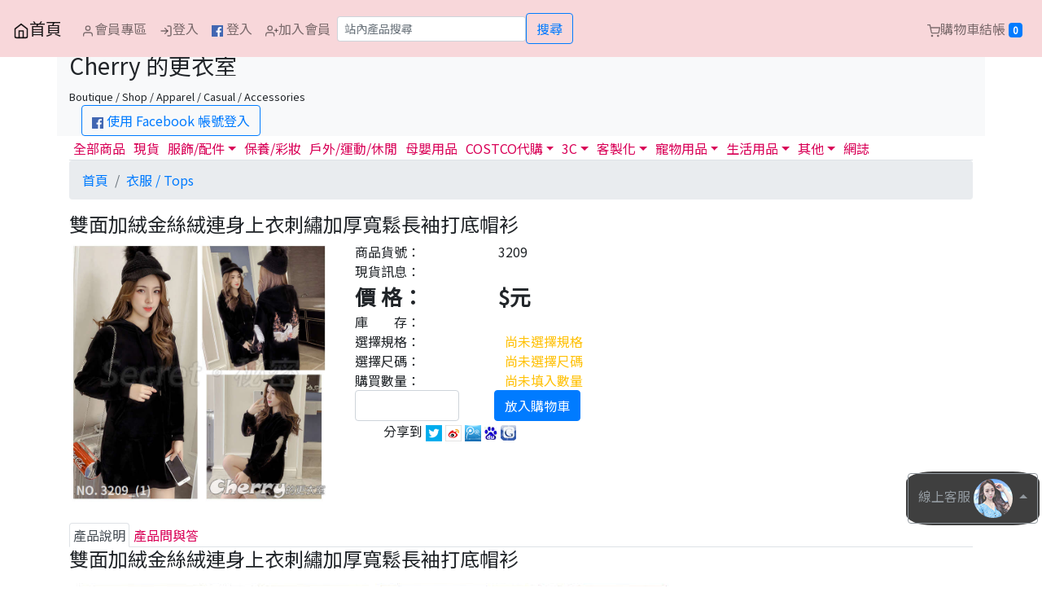

--- FILE ---
content_type: text/html; charset=UTF-8
request_url: https://www.cherrytw.com/ProductDetail.php?id=4732
body_size: 12626
content:
<!DOCTYPE html>
<html lang="zh-TW">
<head>
<meta charset="utf-8" />
<meta http-equiv="X-UA-Compatible" content="IE=edge">
<meta name="viewport" content="width=device-width, initial-scale=1">
<title>雙面加絨金絲絨連身上衣刺繡加厚寬鬆長袖打底帽衫-Cherry 的更衣室</title>
<meta property="og:title" content="雙面加絨金絲絨連身上衣刺繡加厚寬鬆長袖打底帽衫" />
<meta property="og:url" content="https://www.cherrytw.com/ProductDetail.php?id=4732" />
<meta property="og:type" content="article" />
<meta property="og:description" content="產品貨號：3209，產品詳情請看官網，有更詳細介紹。" />
<meta property="og:image" content="http://img.maxxi.org/www.mishacollection.com//3209_(1).jpg" />
<meta property="og:image" content="http://img.maxxi.org/www.mishacollection.com//3209_(2).jpg" />
<meta property="og:image" content="http://img.maxxi.org/www.mishacollection.com//3209_(3).jpg" />
<meta property="og:image" content="http://img.maxxi.org/www.mishacollection.com//3209_(4).jpg" />
<meta property="og:image" content="http://img.maxxi.org/www.mishacollection.com//3209_(1).jpg" />
<meta property="og:image:width" content="750" />
<meta property="og:image:height" content="750" />
<meta property="og:site_name" content="Cherry 的更衣室" />
<meta property="fb:app_id" content="375535645812115" />
﻿<meta name='KEYWORDS' content='雙面加絨金絲絨連身上衣刺繡加厚寬鬆長袖打底帽衫'>
<meta name='DESCRIPTION' content='雙面加絨金絲絨連身上衣刺繡加厚寬鬆長袖打底帽衫'>
<meta name='generator' content='blogger'>
<meta name='RESOURCE-TYPE' content='DOCUMENT'>
<meta name='ROBOTS' content='INDEX, FOLLOW'>
<meta name='ROBOTS' content='ALL'>
<meta name='WEBCRAWLERS' content='ALL'>
<meta name='SPIDERS' content='ALL'>
<META HTTP-EQUIV='Pragma' content='no-cache'>
<META HTTP-EQUIV='Cache-Control' content='no-cache, must-revalidate'>
<META HTTP-EQUIV='EXPIRES' content='7'>
<meta name='REVISIT-AFTER' content='3 DAYS'>
<meta name='RATING' content='GENERAL'>
<script src="https://code.jquery.com/jquery-latest.js"></script>
<script src="https://www.cherrytw.com/jquery-ui/ui.js"></script>
<script src="https://maxxi.org/js/pagination.js"></script><!-- 載入分頁 -->
<script src="https://maxxi.org/js/carousel.js"></script><!-- 載入輪播 -->
<script src="https://maxxi.org/js/urlParam.js"></script>
<script src="https://www.cherrytw.com/jquery-ui/jquery.lazyload.min.js"></script>
<!-- bootstrap begin -->
<link rel="stylesheet" href="https://stackpath.bootstrapcdn.com/bootstrap/4.3.1/css/bootstrap.min.css" integrity="sha384-ggOyR0iXCbMQv3Xipma34MD+dH/1fQ784/j6cY/iJTQUOhcWr7x9JvoRxT2MZw1T" crossorigin="anonymous">
<script src="https://cdnjs.cloudflare.com/ajax/libs/popper.js/1.14.7/umd/popper.min.js" integrity="sha384-UO2eT0CpHqdSJQ6hJty5KVphtPhzWj9WO1clHTMGa3JDZwrnQq4sF86dIHNDz0W1" crossorigin="anonymous"></script>
<script src="https://stackpath.bootstrapcdn.com/bootstrap/4.3.1/js/bootstrap.min.js" integrity="sha384-JjSmVgyd0p3pXB1rRibZUAYoIIy6OrQ6VrjIEaFf/nJGzIxFDsf4x0xIM+B07jRM" crossorigin="anonymous"></script>
<!-- bootstrap end -->
<link href="https://fonts.googleapis.com/css?family=Noto+Sans+TC" rel="stylesheet">
<link href="/theme/www.cherrytw.com/theme.css" rel="stylesheet">
<!-- Google Tag Manager -->
<script>(function(w,d,s,l,i){w[l]=w[l]||[];w[l].push({'gtm.start':
new Date().getTime(),event:'gtm.js'});var f=d.getElementsByTagName(s)[0],
j=d.createElement(s),dl=l!='dataLayer'?'&l='+l:'';j.async=true;j.src=
'https://www.googletagmanager.com/gtm.js?id='+i+dl;f.parentNode.insertBefore(j,f);
})(window,document,'script','dataLayer','GTM-KXLJNLC');</script>
<!-- End Google Tag Manager -->
<script>
$(function() {
	$("img.lazy").lazyload();
	$("#gotop").bind("click",function() {
		$('html, body').animate({scrollTop: 0}, 50);
	});
	$(window).scroll(function() {
		if ( 
			$(this).scrollTop() > 300){$('#gotop').fadeIn("fast");
		} else {
			$("#gotop").stop().fadeOut("fast");
		}
	});
});
</script>
<meta name="google-site-verification" content="Yb4zBCm-EOxU6tD2_J1RhXPLUW8A463NMdvkFzkPf2o" />
<style>
#quantity{
	width: 8em;
}
</style>
<script>
// Model Spec begin 
$(document).ready(function(){
	$("#warning_q").hide();
	$("#warning_model").hide();
	$("#warning_spec").hide();
		modelArr = ["M","L","XL"]; // 規格 Array格式
		specArr = []; // 尺碼 Array格式
		ModelSpecfp = {"ModelSpec:Price:M":"650","ModelSpec:Amount:M":"-1","ModelSpec:Price:L":"650","ModelSpec:Amount:L":"-1","ModelSpec:Price:XL":"650","ModelSpec:Amount:XL":"-1"}; // 規格尺碼資訊 JSON 格式
	
	priceArr=[];
	priceMax="";
	priceMin="";
	
	if( modelArr.length>0 ){
		var mc = "<span id='model' class='ms_skin ms_model_btn'>";
		for(k in modelArr){
			mc += "<li class='btn btn-danger' id='"+modelArr[k]+"' data-value='"+modelArr[k]+"' "+ ( (specArr.length>0)?"": (( ModelSpecfp["ModelSpec:Amount:"+modelArr[k]] == "0" )? "disabled" : ModelSpecfp["ModelSpec:Amount:"+modelArr[k]]) ) +">"+modelArr[k]+"</li>";
			priceArr.push( ModelSpecfp["ModelSpec:Price:"+modelArr[k]] );
		}
		mc += "</span>";
		$("#modelSpec_model").html( mc );
	}else{
		$('#ms_Model').hide();
	}
	
	if( specArr.length > 0 ){
		sc = "<span id='spec' class='ms_skin ms_spec_btn'>";
		for(k in specArr){
			sc += "<li class='btn btn-danger' id='"+specArr[k]+"' data-value='"+specArr[k]+"'>"+specArr[k]+"</li>";
		}
		sc += "</span>";
		$("#modelSpec_spec").html( sc );
	}else{
		$('#ms_Spec').hide();
	}
	
	info();
	price_range();
	
	$(".ms_model_btn li").on("click",function(){
		if($(this).hasClass("ms_model_btn_select")){
			$(this).removeClass("ms_model_btn_select");
		}else{
			if( !$(this).attr('disabled') ){
				$(".ms_model_btn li").removeClass("ms_model_btn_select");
				$(this).addClass("ms_model_btn_select");
			}
			$(".warning_extra").hide();
		}
		price_amount_update();
	});	
	$(".ms_spec_btn li").on("click",function(){
		if($(this).hasClass("ms_spec_btn_select")){
			$(this).removeClass("ms_spec_btn_select");
		}else{
			if( !$(this).attr('disabled') ){
				$(".ms_spec_btn li").removeClass("ms_spec_btn_select");
				$(this).addClass("ms_spec_btn_select");
			}
			$(".warning_specs").hide();
		}
		price_amount_update();
	});
	
});
function price_amount_update(){
	var ao="";
	if($(".ms_model_btn_select").attr("data-value")){ // A 若有選規格
		$("#ms_price").html( ModelSpecfp["ModelSpec:Price:"+$(".ms_model_btn_select").attr("data-value")] );

		if( specArr.length > 0 ){ // B 若有尺碼
			for(k in specArr){
				if( ModelSpecfp["ModelSpec:Amount:"+$(".ms_model_btn_select").attr("data-value")+":"+specArr[k]] == "0" ){
					$("#"+specArr[k]+"").removeClass("ms_spec_btn_select");
					$("#"+specArr[k]+"").attr('disabled', true);
				}else{
					$("#"+specArr[k]+"").attr('disabled', false);
				}
			}
			if($(".ms_spec_btn_select").attr("data-value")){
				for(k in modelArr){
					$("#"+modelArr[k]+"").attr('disabled', false);
					if($(".ms_spec_btn_select").attr("data-value")){
						if( ModelSpecfp["ModelSpec:Amount:"+modelArr[k]+":"+$(".ms_spec_btn_select").attr("data-value")] == "0" ){
							$("#"+modelArr[k]+"").removeClass("ms_spec_btn_select");
							$("#"+modelArr[k]+"").attr('disabled', true);
						}
					}
				}
				switch( ModelSpecfp["ModelSpec:Amount:"+$(".ms_model_btn_select").attr("data-value")+":"+$(".ms_spec_btn_select").attr("data-value")] ){
					case '-1':
						ao = "本產品為預購商品，匯款確認後１４至２１個工作天（不包含例假日）出貨。";
					break;
					case '0':
						ao="test 1";
					break;
					default:
						ao = "庫存"+ModelSpecfp["ModelSpec:Amount:"+$(".ms_model_btn_select").attr("data-value")+":"+$(".ms_spec_btn_select").attr("data-value")]+"組";
				}
			}
		}else{ // B 若沒尺碼
			ao = ModelSpecfp["ModelSpec:Amount:"+$(".ms_model_btn_select").attr("data-value")]
			
			if($(".ms_model_btn_select").attr("data-value")){
				switch( ModelSpecfp["ModelSpec:Amount:"+$(".ms_model_btn_select").attr("data-value")] ){
					case '-1':
						ao = "本產品為預購商品，匯款確認後１４至２１個工作天（不包含例假日）出貨。";
					break;
					case '0':
						
					break;
					default:
						ao = "庫存"+ModelSpecfp["ModelSpec:Amount:"+$(".ms_model_btn_select").attr("data-value")]+"組";
				}
			}
		}
	}else{ // A 若沒選規格
		price_range();
		
		for(k in specArr){
			$("#"+specArr[k]+"").attr('disabled', false);
		}
		
		if(specArr.length>0){ // C 若有尺碼
			for(k in modelArr){
				$("#"+modelArr[k]+"").attr('disabled', false);
				if($(".ms_spec_btn_select").attr("data-value")){
					if( ModelSpecfp["ModelSpec:Amount:"+modelArr[k]+":"+$(".ms_spec_btn_select").attr("data-value")] == "0" ){
						$("#"+modelArr[k]+"").removeClass("ms_spec_btn_select");
						$("#"+modelArr[k]+"").attr('disabled', true);
					}
				}
			}
		}
	}
	$("#ms_amount").html( ao );
}
function price_range(){
	if( modelArr.length > 0 ){
		priceMax = Math.max(...priceArr);
		priceMin = Math.min(...priceArr);
		$("#ms_price").html( ((priceMax == priceMin )? priceMax : priceMin+"~"+priceMax ) );
	}else{
		$("#ms_price").html( 650 );

		sw = "-1";
		switch( sw ){
			case '-1':
				ao = "本產品為預購商品，匯款確認後七至十個工作天（不包含例假日）出貨。";
			break;
			case '0':

			break;
			default:
				ao = "庫存"+-1+"組";
		}
		$("#ms_amount").html( ao );
	}
}
function info(){ // 產品現貨訊息
	var ao="";

	if( specArr.length > 0 ){ // B 若有尺碼
		for(km in modelArr){
			for(ks in specArr){
				if( ModelSpecfp["ModelSpec:Amount:"+modelArr[km]+":"+specArr[ks]] >0){
					ao += modelArr[km]+" - "+specArr[ks]+" : "+ModelSpecfp["ModelSpec:Amount:"+modelArr[km]+":"+specArr[ks]]+"組 / ";
				}
			}
		}
	}else{ // B 若沒尺碼
		for(km in modelArr){
			if( ModelSpecfp["ModelSpec:Amount:"+modelArr[km]] >0){
				ao += modelArr[km]+" : "+ModelSpecfp["ModelSpec:Amount:"+modelArr[km]]+"組 / ";
			}
		}
	}

	$("#ms_info").html( ao );
}
// Model Spec Finish
</script>
</head>
<body>
<!-- Header Start //-->
<!-- Navbar -->
<nav class="navbar fixed-top navbar-expand-md navbar-light alert-danger">
		<button class="navbar-toggler" type="button" data-toggle="collapse" data-target="#navbarSupportedContent" aria-controls="navbarSupportedContent" aria-expanded="false" aria-label="Toggle navigation">
	<span class="navbar-toggler-icon"></span>
	</button>
	<div class="collapse navbar-collapse" id="navbarSupportedContent">
		<a class="navbar-brand" href="/" title='首頁'><svg xmlns="http://www.w3.org/2000/svg" width="20" height="20" viewBox="0 0 24 24" fill="none" stroke="currentColor" stroke-width="2" stroke-linecap="round" stroke-linejoin="round" class="feather feather-home">><title>首頁</title><path d="M3 9l9-7 9 7v11a2 2 0 0 1-2 2H5a2 2 0 0 1-2-2z"></path><polyline points="9 22 9 12 15 12 15 22"></polyline></svg>首頁</a>
		<ul class="navbar-nav mr-auto">
			<li class='nav-item'><a class='nav-link ' href='#login_form' id='Member' data-toggle='modal' data-ref='https://www.cherrytw.com/member.php?a=memberOrder'><svg xmlns='http://www.w3.org/2000/svg' width='16' height='16' viewBox='0 0 24 24' fill='none' stroke='currentColor' stroke-width='2' stroke-linecap='round' stroke-linejoin='round' class='feather feather-user'><path d='M20 21v-2a4 4 0 0 0-4-4H8a4 4 0 0 0-4 4v2'></path><circle cx='12' cy='7' r='4'></circle></svg>會員專區</a></li>
				<li class='nav-item'><a class='nav-link ' href="#login_form" data-toggle='modal' data-target="#login_form"><svg xmlns="http://www.w3.org/2000/svg" width="16" height="16" viewBox="0 0 24 24" fill="none" stroke="currentColor" stroke-width="2" stroke-linecap="round" stroke-linejoin="round" class="feather feather-log-in"><path d="M15 3h4a2 2 0 0 1 2 2v14a2 2 0 0 1-2 2h-4"></path><polyline points="10 17 15 12 10 7"></polyline><line x1="15" y1="12" x2="3" y2="12"></line></svg>登入</a></li>
			<!--// FB登入開始 //-->
			<li class='nav-item'><a class='nav-link' href="https://www.facebook.com/v8.0/dialog/oauth?client_id=148811838900893&redirect_uri=https://www.cherrytw.com/fb_callback.php&state=%2FProductDetail.php%3Fid%3D4732&scope=email"><img height='14px' weight='14px' src='https://img.maxxi.org/logo_fb.png'></img> 登入</a></li>
			<!--// FB登入結束 //-->

			<li class='nav-item'><a class='nav-link ' href="https://www.cherrytw.com/MemberJoin.php"><svg xmlns="http://www.w3.org/2000/svg" width="16" height="16" viewBox="0 0 24 24" fill="none" stroke="currentColor" stroke-width="2" stroke-linecap="round" stroke-linejoin="round" class="feather feather-user-plus"><path d="M16 21v-2a4 4 0 0 0-4-4H5a4 4 0 0 0-4 4v2"></path><circle cx="8.5" cy="7" r="4"></circle><line x1="20" y1="8" x2="20" y2="14"></line><line x1="23" y1="11" x2="17" y2="11"></line></svg>加入會員</a></li>
				<form class="form-inline" method="get" action="search.php" role="search">
				<input name="s" type="text" class="form-control form-control-sm" placeholder="站內產品搜尋" required>
				<button class='btn btn-outline-primary' type='submit'>搜尋</button>
				<div id='searchError' style='display:none;'>無搜尋內容</div>
			</form>	
		</ul>
	</div>
	<ul class="nav navbar-nav pull-right" title=''>
				<li class='nav-item'><a class='nav-link ' id='tierCart' href='#login_form' data-toggle='modal' data-ref='https://www.cherrytw.com/Cart.php'><svg xmlns="http://www.w3.org/2000/svg" width="16" height="16" viewBox="0 0 24 24" fill="none" stroke="currentColor" stroke-width="2" stroke-linecap="round" stroke-linejoin="round" class="feather feather-shopping-cart"><circle cx="9" cy="21" r="1"></circle><circle cx="20" cy="21" r="1"></circle><path d="M1 1h4l2.68 13.39a2 2 0 0 0 2 1.61h9.72a2 2 0 0 0 2-1.61L23 6H6"></path></svg>購物車結帳 <span class="badge badge-primary" id='badgeCart'>0</span></a></li>
	</ul>
</nav>
<!-- header -->
<div class="container bg-light print">
	<p>&nbsp;</p>
	<h3>Cherry 的更衣室</h3><small>Boutique / Shop / Apparel / Casual / Accessories</small>
	<div class='col text-left'>
		<!--// FB登入開始 //-->
		<a class='btn btn-outline-primary' href="https://www.facebook.com/v8.0/dialog/oauth?client_id=148811838900893&redirect_uri=https://www.cherrytw.com/fb_callback.php&state=%2FProductDetail.php%3Fid%3D4732&scope=email"><img height='14px' weight='14px' src='https://img.maxxi.org/logo_fb.png'></img> 使用 Facebook 帳號登入</a>
		<!--// FB登入結束 //-->
	</div>
</div>
<div class="btn-group dropup" id="fixed-message">
	<button type="button" class="btn btn-outline-secondary dropdown-toggle" data-toggle="dropdown" aria-haspopup="true" aria-expanded="false" >
		線上客服 <img src="https://img.maxxi.org/service.png" class='rounded-circle'>
		<!-- <svg xmlns="http://www.w3.org/2000/svg" height="24" viewBox="0 0 24 24" width="24"><path d="M20 2H4c-1.1 0-1.99.9-1.99 2L2 22l4-4h14c1.1 0 2-.9 2-2V4c0-1.1-.9-2-2-2zM6 9h12v2H6V9zm8 5H6v-2h8v2zm4-6H6V6h12v2z"/><path d="M0 0h24v24H0z" fill="none"/></svg> -->
	</button>
	<div class="dropdown-menu">
	<a class="dropdown-item" href="http://m.me/cherry19940314" target="_blank">臉書客服</a>
	<a class="dropdown-item" href="https://t.me/GoodLuckInc" target="_blank">Telegram</a>
	</div>
</div>
<div id="gotop"><svg xmlns="http://www.w3.org/2000/svg" width="32" height="32" viewBox="0 0 24 24" fill="none" stroke="currentColor" stroke-width="5" stroke-linecap="round" stroke-linejoin="round" class="feather feather-chevron-up"><polyline points="18 15 12 9 6 15"></polyline></svg></div>
<script type="text/javascript">
$(function() {
	$("#login_form").bind("submit", function() {
		$.ajax({
			type	: "POST",
			cache	: false,
			url		: "/check.php",
			dataType: 'json',
			data	: $(this).serializeArray(),
			error: function(xhr){alert("Error:"+xhr.status+" "+xhr.responseText);},
			success: function(r) {
				if(r.isOk == "true"){
					window.location = r.ref;
				}else{
					alert(r.msg);
				}
			}
		});
		return false;
	});

	$("#login_form #submit_fb").bind("click", function() {
		$.ajax({
			type	: "POST",
			cache	: false,
			url		: "/fb_callback.php",
			dataType: 'json',
			data	: [],
			error: function(xhr){alert("Error:"+xhr.status+" "+xhr.responseText);},
			success: function(r) {
				if(r.isOk == "true"){
					window.location = r.ref;
				}else{
					alert(r.msg);
				}
			}
		});
		return false;
	});
	
	$('#login_form').on('show.bs.modal', function (event) {
		var button = $(event.relatedTarget);
		var recipient = button.data('ref');
		var modal = $(this)
		modal.find('.modal-body .ref').val(recipient);
	});
});
</script>
<form id="login_form" class="form-horizontal modal fade" method="post" action="" tabindex="-1" role="dialog" aria-labelledby="myModalLabel" aria-hidden="true">
	<div class="modal-dialog modal-dialog-centered">
		<div class="modal-content">
			<div class="modal-header">
				<h4 class="modal-title" id="myModalLabel">請輸入帳號及密碼</h4>
				<button type="button" class="close" data-dismiss="modal" aria-label="Close"><span aria-hidden="true">&times;</span></button>
			</div>
			<div class="modal-body">
				<p>
				<div class="form-group">
					<label class="control-label col" for="uname">Email 帳號</label>
					<div class="col">
						<input name="uname" type="email" id="uname" class="form-control" placeholder="Email 帳號">
					</div>
				</div>
				<div class="form-group">
					<label class="control-label col" for="pw">密碼</label>
					<div class="col">
						<input name="pw" type="password" id="pw" class="form-control" placeholder="密碼">
					</div>
				</div>
				<!--// FB登入開始 //-->
				<div class="form-group">
					或
					<a class="btn btn-outline-primary" href="https://www.facebook.com/v8.0/dialog/oauth?client_id=148811838900893&redirect_uri=https://www.cherrytw.com/fb_callback.php&state=%2FProductDetail.php%3Fid%3D4732&scope=email" role="button">使用 <img height='16px' weight='16px' src='https://img.maxxi.org/logo_fb.png'></img> FACEBOOK 登入</a>
				</div>
				<!--// FB登入結束 //-->
				<div class="form-group">
					<input name="act" type="hidden" value="check1">
					<input name="s" type="hidden" value="/">
					<input name="ref" class='ref' type="hidden" value="">
				</div>		
				<a href='https://www.cherrytw.com/MemberJoin.php'>加入會員</a>&nbsp;&nbsp;&nbsp;&nbsp;<a href='https://www.cherrytw.com/MemberForget.php'>忘記密碼</a>
				</p>
			</div>
			
			<div class="modal-footer">
				<a href="#" class="btn btn-outline-primary" data-dismiss="modal" aria-hidden="true">取消</a>
				<input class="btn btn-primary" type="submit" name="submit" value="送出">
			</div>
		</div>
	</div>
</form>
<!-- Main Start //-->    
<div class="container">
<ul class="nav nav-tabs">
	<li class="nav-item"><a class="nav-link" href='/'>全部商品</a></li>
	<li class="nav-item"><a class="nav-link" href='/onStock.php'>現貨</a></li>
	<li class="nav-item dropdown">
		<a class="nav-link dropdown-toggle" data-toggle="dropdown" href="#" role="button" aria-expanded="false">服飾/配件</a>
		<div class="dropdown-menu">
			<a class="dropdown-item" href='/Category.php?id=28'>帽子、圍巾 / Heads</a>
			<a class="dropdown-item" href='/Category.php?id=11'>衣服 / Tops</a>
			<a class="dropdown-item" href='/Category.php?id=10'>褲子，連身褲 / Pants</a>
			<a class="dropdown-item" href='/Category.php?id=12'>裙子，連身裙 / Skirts</a>
			<a class="dropdown-item" href='/Category.php?id=20'>外套 / Jacket</a>
			<a class="dropdown-item" href='/Category.php?id=41'>鞋子 / Shoes</a>
			<a class="dropdown-item" href='/Category.php?id=13'>內睡衣，貼身用品 / Underwear</a>
			<a class="dropdown-item" href='/Category.php?id=50'>泳裝，比基尼 / Swimwear</a>
			<a class="dropdown-item" href='/Category.php?id=4'>包包 袋子 箱子 / Bags</a>
			<a class="dropdown-item" href='/Category.php?id=15'>流行配件 隨身小物 / Accessories</a>
			<a class="dropdown-item" href='/Category.php?id=37'>成人情趣 / Sexy</a>
		</div>
	</li>
	<li class="nav-item"><a class="nav-link" href='/Category.php?id=32'>保養/彩妝</a></li>
	<li class="nav-item"><a class="nav-link" href='/Category.php?id=49'>戶外/運動/休閒</a></li>
	<li class="nav-item"><a class="nav-link" href='/Category.php?id=47'>母嬰用品</a></li>
	<li class="nav-item dropdown">
		<a class="nav-link dropdown-toggle" data-toggle="dropdown" href="#" role="button" aria-expanded="false">COSTCO代購</a>
		<div class="dropdown-menu">
			<a class="dropdown-item" href='/Category.php?id=52'>食品</a>
			<a class="dropdown-item" href='/Category.php?id=54'>保健／美容</a>
			<a class="dropdown-item" href='/Category.php?id=53'>家電</a>
		</div>
	</li>
	<li class="nav-item dropdown">
		<a class="nav-link dropdown-toggle" data-toggle="dropdown" href="#" role="button" aria-expanded="false">3C</a>
		<div class="dropdown-menu">
			<a class="dropdown-item" href='/Category.php?id=36'>行動電源</a>
			<a class="dropdown-item" href='/Category.php?id=25'>手機週邊產品</a>
			<a class="dropdown-item" href='/Category.php?id=46'>電腦零配件&週邊</a>
		</div>
	</li>
	<li class="nav-item dropdown">
		<a class="nav-link dropdown-toggle" data-toggle="dropdown" href="#" role="button" aria-expanded="false">客製化</a>
		<div class="dropdown-menu">
			<a class="dropdown-item" href='/Category.php?id=2'>水晶產品</a>
			<a class="dropdown-item" href='/Category.php?id=3'>925銀</a>
			<a class="dropdown-item" href='/Category.php?id=5'>鈦鋼</a>
			<a class="dropdown-item" href='/Category.php?id=29'>馬克杯</a>
			<a class="dropdown-item" href='/Category.php?id=6'>公仔，抱枕</a>
			<a class="dropdown-item" href='/Category.php?id=7'>花束 捧花</a>
			<a class="dropdown-item" href='/Category.php?id=48'>投影產品</a>
		</div>
	</li>
	<li class="nav-item dropdown">
		<a class="nav-link dropdown-toggle" data-toggle="dropdown" href="#" role="button" aria-expanded="false">寵物用品</a>
		<div class="dropdown-menu">
			<a class="dropdown-item" href='/Category.php?id=19'>狗狗服飾</a>
			<a class="dropdown-item" href='/Category.php?id=18'>狗狗玩具</a>
			<a class="dropdown-item" href='/Category.php?id=22'>狗狗用品</a>
		</div>
	</li>
	<li class="nav-item dropdown">
		<a class="nav-link dropdown-toggle" data-toggle="dropdown" href="#" role="button" aria-expanded="false">生活用品</a>
		<div class="dropdown-menu">
			<a class="dropdown-item" href='/Category.php?id=27'>寢具 抱枕 腰靠</a>
			<a class="dropdown-item" href='/Category.php?id=31'>家居飾品</a>
			<a class="dropdown-item" href='/Category.php?id=33'>電視櫃</a>
			<a class="dropdown-item" href='/Category.php?id=43'>LED 燈泡，燈具</a>
			<a class="dropdown-item" href='/Category.php?id=44'>生活雜貨</a>
			<a class="dropdown-item" href='/Category.php?id=8'>開運 旺財禮品</a>
		</div>
	</li>
	<li class="nav-item dropdown">
		<a class="nav-link dropdown-toggle" data-toggle="dropdown" href="#" role="button" aria-expanded="false">其他</a>
		<div class="dropdown-menu">
			<a class="dropdown-item" href='/Category.php?id=38'>防身防暴</a>
			<a class="dropdown-item" href='/Category.php?id=45'>無線電器材</a>
			<a class="dropdown-item" href='/Category.php?id=35'>汽機車用品</a>
			<a class="dropdown-item" href='/Category.php?id=42'>汽車行車記錄器</a>
			<div class="dropdown-divider"></div>
			<a class="dropdown-item" href='/Category.php?id=16'>其他玩意，配件</a>
		</div>
	</li>
	<li class="nav-item"><a class="nav-link" href='/articleCat.php?id=3'>網誌</a></li>
</ul>	<nav aria-label="breadcrumb">
		<ol class='breadcrumb'>
			<li class="breadcrumb-item"><a href='/'>首頁</a></li>
			<li class='breadcrumb-item active'><a href='Category.php?id=11&page=1'>衣服 / Tops</a></li></li>
		</ol>
	</nav>

	<form name="Form1" method="post" action="/ProductDetail.php?id=4732" id="Form1" class='form-inline' role='form'>
	<input name='a' type="hidden" value="Cart">
	<input name='c' type="hidden" value="">
	<input name='t' type="hidden" value="">
	<input name='id' type="hidden" value="4732">
	<h4>雙面加絨金絲絨連身上衣刺繡加厚寬鬆長袖打底帽衫</h4>
	<div class='row'>
		<div class='col-md-4 col-12'><img src='https://img.maxxi.org/www.mishacollection.com//3209_(1).jpg' class="img-fluid rounded"></div>
		<div class='col-md-8 col-12'>
			<div class='row'>
				<div class='col-md-3 col-4'>商品貨號：</div>
				<div class='col-md-9 col-8 left'>3209</div>
			</div>
			<!-- <div class='row'>
				<div class='col-md-3 col-4'>規　　格：</div>
				<div class='col-lg-10 col-md-10 col-sm-8 col-xs-8'>詳見產品說明。</div>
			</div> //-->
			<div class='row'>
				<div class='col-md-3 col-4'>現貨訊息：</div>
				<div class='col-md-9 col-8'><span id='ms_info'></span></div>
			</div>
			<div class='row'>
				<div class='col-md-3 col-4 ms_price'>價 格：</div>
				<div class='col-md-9 col-8 ms_price'>$<span id='ms_price'></span>元</div>
			</div>
			<div class='row'>
				<div class='col-md-3 col-4'>庫　　存：</div>
				<div class='col-md-9 col-8'><span id='ms_amount'></span></div>
			</div>
						<div class='row' id='ms_Model'>
				<div class='col-md-3 col-4'>選擇規格：</div>
				<div class='col-md-9 col-8'><span id='warning_model' class='text-warning'>&nbsp;&nbsp;尚未選擇規格</span></div>
			</div>
			<div class='col'><span id='modelSpec_model'></span></div>
			<div class='row' id='ms_Spec'>
				<div class='col-md-3 col-4'>選擇尺碼：</div>
				<div class='col-md-9 col-8'><span id='warning_spec' class='text-warning'>&nbsp;&nbsp;尚未選擇尺碼</span></div>
			</div>
			<div class='col'><span id='modelSpec_spec'></span></div>
			<div class='row'>
				<div class='col-md-3 col-4'>購買數量：</div>
				<div class='col-md-9 col-8'><span id='warning_q' class='text-warning'>&nbsp;&nbsp;尚未填入數量</span></div>
			</div>
			<div class='form-row'>
				<div class='col-lg-3 col-md-4 col-6'><input name="q" type="number" min="1" id="quantity" class="form-control quantity" /></div>
				<div class='col-lg-9 col-md-8 col-6'>
				<a id='goodsCart' href='#login_form' data-toggle='modal' class='btn btn-primary'>放入購物車</a>				</div>
			</div>
			<!-- 社群 功能 //-->
			<div class='col'>
				<div id="fb-root"></div>
					<script>(function(d, s, id) {
						var js, fjs = d.getElementsByTagName(s)[0];
						if (d.getElementById(id)) return;
						js = d.createElement(s); js.id = id;
						js.src = "//connect.facebook.net/zh_TW/sdk.js#xfbml=1&version=v2.0";
						fjs.parentNode.insertBefore(js, fjs);
					}(document, 'script', 'facebook-jssdk'));</script>
					<div class='fb-like' data-href='http://www.cherrytw.com/ProductDetail.php?id=4732' data-layout='button_count' data-action='like' data-show-faces='true' data-share='true'></div>

					&nbsp;&nbsp;&nbsp;&nbsp;<span class="glyphicon glyphicon-share"></span>分享到
					<a href="javascript:void(window.open('http://twitter.com/home/?status='.concat(encodeURIComponent(document.title)) .concat(' ') .concat(encodeURIComponent(location.href))));"><img src="https://img.maxxi.org/images/push/sbtw.gif" title="twitter" alt="twitter" border="0" /></a>
					<a href="javascript:void(window.open('http://v.t.sina.com.cn/share/share.php?title='.concat(encodeURIComponent(document.title)) .concat('&url=').concat(encodeURIComponent(location.href))));"><img src="https://img.maxxi.org/images/push/sbwb.gif" title="新浪微博" alt="新浪微博" border="0" /></a>
					<a href="javascript:void(window.open('http://v.t.qq.com/share/share.php?title='.concat(encodeURIComponent(document.title)) .concat('&url=').concat(encodeURIComponent(location.href))));"><img src="https://img.maxxi.org/images/push/sbts.gif" title="騰訊微博" alt="騰訊微博" border="0" /></a>
					<a href="javascript:desc='';if(window.getSelection)desc=window.getSelection();if(document.getSelection)desc=document.getSelection();if(document.selection)desc=document.selection.createRange().text;void(open('http://cang.baidu.com/do/add?iu='+encodeURIComponent(location.href)+'&amp;it='+encodeURIComponent(document.title)+'&amp;dc='+encodeURIComponent(desc)));"><img src="https://img.maxxi.org/images/push/baidu.gif" title="Baidu" alt="Baidu" border="0"></a> <!-- Baidu //-->
					<a href="javascript:desc='';if(window.getSelection)desc=window.getSelection();if(document.getSelection)desc=document.getSelection();if(document.selection)desc=document.selection.createRange().text;void(open('http://www.google.com/bookmarks/mark?op=add&amp;bkmk='+encodeURIComponent(location.href)+'&amp;title='+encodeURIComponent(document.title)+'&amp;annotation='+encodeURIComponent(desc)));"><img src="https://img.maxxi.org/images/push/google.jpg" title="Google Bookmarks 書籤" alt="Google Bookmarks 書籤" border="0"></a> <!-- Google Bookmarks //-->
			</div>
			<!-- 社群 功能 End //-->
							
		</div>
	</div>
	</form>
	<br>
	<ul class="nav nav-tabs">
		<li class='nav-item'><a class='nav-link active' href="#goodsDiscription" data-toggle="tab">產品說明</a></li>
		<li class='nav-item'><a class='nav-link' href="#goodsQA" data-toggle="tab">產品問與答</a></li>
	</ul>
	<div class="tab-content">
		<div class="tab-pane active" id="goodsDiscription"> <!-- 產品說明 開始 //-->
			<h4>雙面加絨金絲絨連身上衣刺繡加厚寬鬆長袖打底帽衫</h4>
			<img class='img-fluid' src='https://img.maxxi.org/www.mishacollection.com//3209_(1).jpg' alt='' /><img class='img-fluid' src='https://img.maxxi.org/www.mishacollection.com//3209_(2).jpg' alt='' /><img class='img-fluid' src='https://img.maxxi.org/www.mishacollection.com//3209_(3).jpg' alt='' /><img class='img-fluid' src='https://img.maxxi.org/www.mishacollection.com//3209_(4).jpg' alt='' /><br /><br />顏色<br />如圖片<br /><br />
<div>尺碼<br />M 衣長 77 / 胸圍 100 / 袖長 55&nbsp;<br />L 衣長 78 / 胸圍104 / 袖長 56<br />XL 衣長 79 / 胸圍 108 / 袖長 57<br /><br />長度單位為公分，重量單位為公斤。<br />因測量方法及產品材質影響，難免會存在些許誤差。<br />由於顯示器，燈光及拍照方式不同，不同電腦顯示出的圖片顏色也許與實物會稍有色差。</div>			<h4>雙面加絨金絲絨連身上衣刺繡加厚寬鬆長袖打底帽衫</h4>
			<h4>隨選產品</h4>
<div class='row'>
<div class='col-sm-2 col-4'><a href='/ProductDetail.php?id=4955' target='_blank'><div class='card'><img class='card-img-top' src='https://img.maxxi.org/www.mishacollection.com//3731_(1).jpg' alt='高腰寬鬆翻邊直筒褲捲邊闊腿褲水洗牛仔短褲' title='高腰寬鬆翻邊直筒褲捲邊闊腿褲水洗牛仔短褲'><div class='card-body'><p class='card-text text-truncate'>高腰寬鬆翻邊直筒褲捲邊闊腿褲水洗牛仔短褲</p></div></div></a></div><div class='col-sm-2 col-4'><a href='/ProductDetail.php?id=5136' target='_blank'><div class='card'><img class='card-img-top' src='https://img.maxxi.org/www.mishacollection.com//3912_(1).jpg' alt='雪紡高腰百褶褲鬆緊腰闊腿褲ins休閒短褲' title='雪紡高腰百褶褲鬆緊腰闊腿褲ins休閒短褲'><div class='card-body'><p class='card-text text-truncate'>雪紡高腰百褶褲鬆緊腰闊腿褲ins休閒短褲</p></div></div></a></div><div class='col-sm-2 col-4'><a href='/ProductDetail.php?id=1940' target='_blank'><div class='card'><img class='card-img-top' src='https://img.maxxi.org/www.mishacollection.com//66402.jpg' alt='韓版寬鬆學院原宿風亮片百搭卡通短版針織毛衣' title='韓版寬鬆學院原宿風亮片百搭卡通短版針織毛衣'><div class='card-body'><p class='card-text text-truncate'>韓版寬鬆學院原宿風亮片百搭卡通短版針織毛衣</p></div></div></a></div><div class='col-sm-2 col-4'><a href='/ProductDetail.php?id=5362' target='_blank'><div class='card'><img class='card-img-top' src='https://img.maxxi.org/www.mishacollection.com//4138_(1).jpg' alt='V領長袖上衣鏤空針織衫短款開衫單排扣防曬外套' title='V領長袖上衣鏤空針織衫短款開衫單排扣防曬外套'><div class='card-body'><p class='card-text text-truncate'>V領長袖上衣鏤空針織衫短款開衫單排扣防曬外套</p></div></div></a></div><div class='col-sm-2 col-4'><a href='/ProductDetail.php?id=6645' target='_blank'><div class='card'><img class='card-img-top' src='https://img.maxxi.org/www.mishacollection.com//5415_(1).jpg' alt='情趣深V領內衣清純猴痘護理師騷逼慾望約會原神母貓性癖doi美尻騎乘洗練足控棚拍調情睡衣蒸丸護士制服' title='情趣深V領內衣清純猴痘護理師騷逼慾望約會原神母貓性癖doi美尻騎乘洗練足控棚拍調情睡衣蒸丸護士制服'><div class='card-body'><p class='card-text text-truncate'>情趣深V領內衣清純猴痘護理師騷逼慾望約會原神母貓性癖doi美尻騎乘洗練足控棚拍調情睡衣蒸丸護士制服</p></div></div></a></div><div class='col-sm-2 col-4'><a href='/ProductDetail.php?id=5969' target='_blank'><div class='card'><img class='card-img-top' src='https://img.maxxi.org/www.mishacollection.com//4743_(1).jpg' alt='高腰闊腿褲牛仔短褲吊帶褲連身褲' title='高腰闊腿褲牛仔短褲吊帶褲連身褲'><div class='card-body'><p class='card-text text-truncate'>高腰闊腿褲牛仔短褲吊帶褲連身褲</p></div></div></a></div></div>
<div class='row'>
<div class='col-sm-2 col-4'><a href='/ProductDetail.php?id=4047' target='_blank'><div class='card'><img class='card-img-top' src='https://img.maxxi.org/www.mishacollection.com/2523_(1).jpg' alt='乾燥花勿忘我永生花束 生日插花情人節聖誕節求婚畢業典禮物' title='乾燥花勿忘我永生花束 生日插花情人節聖誕節求婚畢業典禮物'><div class='card-body'><p class='card-text text-truncate'>乾燥花勿忘我永生花束 生日插花情人節聖誕節求婚畢業典禮物</p></div></div></a></div><div class='col-sm-2 col-4'><a href='/ProductDetail.php?id=6552' target='_blank'><div class='card'><img class='card-img-top' src='https://img.maxxi.org/www.mishacollection.com//5325_(1).jpg' alt='情趣內衣17破貓色蕾絲SWAG走光豆喵甜美直播酒店DCARD性感透明慾望onlyfans睡衣漏點睡裙' title='情趣內衣17破貓色蕾絲SWAG走光豆喵甜美直播酒店DCARD性感透明慾望onlyfans睡衣漏點睡裙'><div class='card-body'><p class='card-text text-truncate'>情趣內衣17破貓色蕾絲SWAG走光豆喵甜美直播酒店DCARD性感透明慾望onlyfans睡衣漏點睡裙</p></div></div></a></div><div class='col-sm-2 col-4'><a href='/ProductDetail.php?id=6166' target='_blank'><div class='card'><img class='card-img-top' src='https://img.maxxi.org/www.mishacollection.com//4941_(1).jpg' alt='休閒荷葉袖拼接撞色寬鬆T恤中長款褶皺長袖套頭加絨T恤上衣' title='休閒荷葉袖拼接撞色寬鬆T恤中長款褶皺長袖套頭加絨T恤上衣'><div class='card-body'><p class='card-text text-truncate'>休閒荷葉袖拼接撞色寬鬆T恤中長款褶皺長袖套頭加絨T恤上衣</p></div></div></a></div><div class='col-sm-2 col-4'><a href='/ProductDetail.php?id=5755' target='_blank'><div class='card'><img class='card-img-top' src='https://img.maxxi.org/www.mishacollection.com//4529_(1).jpg' alt='拉鏈鐵環平口露肩背心上衣短款外穿顯瘦T恤' title='拉鏈鐵環平口露肩背心上衣短款外穿顯瘦T恤'><div class='card-body'><p class='card-text text-truncate'>拉鏈鐵環平口露肩背心上衣短款外穿顯瘦T恤</p></div></div></a></div><div class='col-sm-2 col-4'><a href='/ProductDetail.php?id=3825' target='_blank'><div class='card'><img class='card-img-top' src='https://img.maxxi.org/www.mishacollection.com/2301_(1).jpg' alt='韓版立領單排扣背心百搭口袋外套' title='韓版立領單排扣背心百搭口袋外套'><div class='card-body'><p class='card-text text-truncate'>韓版立領單排扣背心百搭口袋外套</p></div></div></a></div><div class='col-sm-2 col-4'><a href='/ProductDetail.php?id=4819' target='_blank'><div class='card'><img class='card-img-top' src='https://img.maxxi.org/www.mishacollection.com//3296_(1).jpg' alt='低胸側開叉短裙中長款吊帶洋裝鏈條肩帶針織連身裙' title='低胸側開叉短裙中長款吊帶洋裝鏈條肩帶針織連身裙'><div class='card-body'><p class='card-text text-truncate'>低胸側開叉短裙中長款吊帶洋裝鏈條肩帶針織連身裙</p></div></div></a></div></div>
		</div> <!-- 產品說明 結束 //-->
		<div class="tab-pane" id="goodsQA"> <!-- 產品問與答 //-->
			<a href='#FormQA' class='btn btn-outline-primary' role="button">我要發問</a>
			
			<div class='row ' id='QAForum' style='border-bottom:#999999 1px dashed;'>
				<div class="col-2">發表人</div>
				<div class="col-8">內容</div>
				<div class="col-2">日期</div>
			</div>
					
						<div class='show_page'></div>
					
			<form name='FormQA' method='post' action='' id='FormQA' class='form'>
				<input name='a' type='hidden' value='qa'>
				<input name='goodsId' type='hidden' value='4732'>
				<div class='form-group'>
					<label for="qaNickName" class="col-md-3 col-4">發表暱稱</label>
					<div class="col"><input class='form-control' name='qaNickName' type='text' id='qaNickName' placeholder='發表暱稱'></div>	
				</div>
				<div class='form-group'>
					<label for="qaContent" class="col-md-3 col-4">要提問的問題</label>
					<div class="col"><textarea name='qaContent' class="form-control" rows='8' id='qaContent' placeholder='要提問的問題'></textarea></div>
				</div>
				<div align='right'><a id='QA' href='#login_form' data-toggle='modal' class='btn btn-primary'>提出問題</a></div>
			</form>		
		</div>
	</div>							
</div>
<span itemscope itemtype="http://schema.org/Product" class="microdata">
	<meta itemprop="image" content="https://img.maxxi.org/www.mishacollection.com//3209_(1).jpg">
	<meta itemprop="name" content="雙面加絨金絲絨連身上衣刺繡加厚寬鬆長袖打底帽衫">
	<meta itemprop="description" content="<img class='img-fluid' src='https://img.maxxi.org/www.mishacollection.com//3209_(1).jpg' alt='' /><img class='img-fluid' src='https://img.maxxi.org/www.mishacollection.com//3209_(2).jpg' alt='' /><img class='img-fluid' src='https://img.maxxi.org/www.mishacollection.com//3209_(3).jpg' alt='' /><img class='img-fluid' src='https://img.maxxi.org/www.mishacollection.com//3209_(4).jpg' alt='' /><br /><br />顏色<br />如圖片<br /><br />
<div>尺碼<br />M 衣長 77 / 胸圍 100 / 袖長 55&nbsp;<br />L 衣長 78 / 胸圍104 / 袖長 56<br />XL 衣長 79 / 胸圍 108 / 袖長 57<br /><br />長度單位為公分，重量單位為公斤。<br />因測量方法及產品材質影響，難免會存在些許誤差。<br />由於顯示器，燈光及拍照方式不同，不同電腦顯示出的圖片顏色也許與實物會稍有色差。</div>">
	<span itemprop="offers" itemscope itemtype="http://schema.org/Offer">
		<meta itemprop="price" content="650">
		<meta itemprop="priceCurrency" content="TWD">
		<link itemprop="availability" href="https://schema.org/PreOrder" />
	</span>
</span>
<!--//* Footer Start *//-->
﻿<!-- footer -->
<div class="container-fluid p-3 mb-2 alert-danger text-muted">
	<div class='row'>
		<div class='col-lg-4 col-12'>
			<!-- FB 粉絲團 開始 -->
			<div id="fb-root"></div>
			<script async defer crossorigin="anonymous" src="https://connect.facebook.net/zh_TW/sdk.js#xfbml=1&version=v3.2&appId=148811838900893&autoLogAppEvents=1"></script>
			<div class="fb-page" data-href="https://www.facebook.com/cherry19940314/" data-width="350" data-height="215" data-small-header="false" data-adapt-container-width="true" data-hide-cover="false" data-show-facepile="false"><blockquote cite="https://www.facebook.com/cherry19940314/" class="fb-xfbml-parse-ignore"><a href="https://www.facebook.com/cherry19940314/">Cherry的更衣室</a></blockquote></div>
			<!-- FB 粉絲團 結束 -->
		</div>
		<div class='col-lg-8 col-12 text-left'>
			<div class='row'>
				<div class='col text-left'>
					<a href="http://m.me/cherry19940314" target="_blank"><svg xmlns="http://www.w3.org/2000/svg" width="16" height="16" viewBox="0 0 24 24" fill="none" stroke="currentColor" stroke-width="2" stroke-linecap="round" stroke-linejoin="round" class="feather feather-message-circle"><path d="M21 11.5a8.38 8.38 0 0 1-.9 3.8 8.5 8.5 0 0 1-7.6 4.7 8.38 8.38 0 0 1-3.8-.9L3 21l1.9-5.7a8.38 8.38 0 0 1-.9-3.8 8.5 8.5 0 0 1 4.7-7.6 8.38 8.38 0 0 1 3.8-.9h.5a8.48 8.48 0 0 1 8 8v.5z"></path></svg> 臉書客服</a>
				</div>
				<div class='col text-left'>
					<a href="/Article.php?id=1"><svg xmlns="http://www.w3.org/2000/svg" width="16" height="16" viewBox="0 0 24 24" fill="none" stroke="currentColor" stroke-width="2" stroke-linecap="round" stroke-linejoin="round" class="feather feather-info"><circle cx="12" cy="12" r="10"></circle><line x1="12" y1="16" x2="12" y2="12"></line><line x1="12" y1="8" x2="12" y2="8"></line></svg> 訂購需知</a>
				</div>
				<div class='col text-left'>
					<a href="/privacypolicy.php" target="_blank"><svg xmlns="http://www.w3.org/2000/svg" width="16" height="16" viewBox="0 0 24 24" fill="none" stroke="currentColor" stroke-width="2" stroke-linecap="round" stroke-linejoin="round" class="feather feather-info"><circle cx="12" cy="12" r="10"></circle><line x1="12" y1="16" x2="12" y2="12"></line><line x1="12" y1="8" x2="12" y2="8"></line></svg> 隱私政策</a>
				</div>
				<div class='col text-left'>
					<a href='onlineService.php'><svg xmlns="http://www.w3.org/2000/svg" width="16" height="16" viewBox="0 0 24 24" fill="none" stroke="currentColor" stroke-width="2" stroke-linecap="round" stroke-linejoin="round" class="feather feather-coffee"><path d="M18 8h1a4 4 0 0 1 0 8h-1"></path><path d="M2 8h16v9a4 4 0 0 1-4 4H6a4 4 0 0 1-4-4V8z"></path><line x1="6" y1="1" x2="6" y2="4"></line><line x1="10" y1="1" x2="10" y2="4"></line><line x1="14" y1="1" x2="14" y2="4"></line></svg> 合作提案</a>
				</div>
			</div>
			<div class='col text-left'>營業時間：週一至五 9:30~12:30，13:30~18:30 國定例假日公休．</div>

			<div class='col text-left'>
				<img src='https://img.maxxi.org/SOSA.gif'>&nbsp;&nbsp;
				<img src='https://img.maxxi.org/card_allpay.png'>&nbsp;&nbsp;
				<img src='https://img.maxxi.org/card_VISA.png'>&nbsp;&nbsp;
				<img src='https://img.maxxi.org/card_master.png'>&nbsp;&nbsp;
				<img src='https://img.maxxi.org/card_JCB.png'>&nbsp;&nbsp;
				<img src='https://img.maxxi.org/market.png'>&nbsp;&nbsp;
			</div>
		</div>
	</div>
</div><script type="text/javascript">
$(document).ready(function () {
	pagination(1,0,3,8,"/ProductDetail.php?id=4732#goodsQA");

<!--//*
	content = ;
	content = content.replace("/http:\/\//ig", "https://");
	content = content.replace(/<img src=["'](.+?)["'](.+?)>/ig, "<img class='img-fluid' src='$1'$2>");
	//content = content.replace(/#([\u4e00-\u9fa5_a-zA-Z0-9\-\.]+)/ig, "<a target='_blank' href='/search.php?a=tag&s=$1'>#$1</a>");
	content = content.replace(/#([\u2E80-\u9fa5_a-zA-Z0-9\-\.]+(?!\s#<))/ig, "<a target='_blank' href='/search.php?a=tag&s=$1'>#$1</a>");
	//content = content.replace(/#([.*+?^${}()|[\]\\])/ig, "<a target='_blank' href='/search.php?a=tag&s=$1'>#$1</a>");

	$('#goods_description').append(content);
*//-->
})
</script>
</body>
</html>
